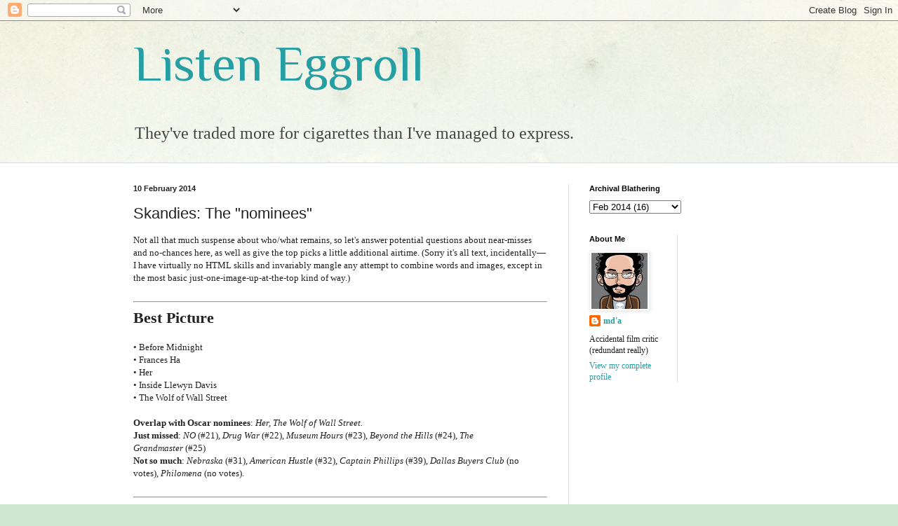

--- FILE ---
content_type: text/html; charset=UTF-8
request_url: https://enchantedmitten.blogspot.com/2014/02/skandies-nominees.html?showComment=1392327916153
body_size: 15514
content:
<!DOCTYPE html>
<html class='v2' dir='ltr' lang='en-US'>
<head>
<link href='https://www.blogger.com/static/v1/widgets/335934321-css_bundle_v2.css' rel='stylesheet' type='text/css'/>
<meta content='width=1100' name='viewport'/>
<meta content='text/html; charset=UTF-8' http-equiv='Content-Type'/>
<meta content='blogger' name='generator'/>
<link href='https://enchantedmitten.blogspot.com/favicon.ico' rel='icon' type='image/x-icon'/>
<link href='http://enchantedmitten.blogspot.com/2014/02/skandies-nominees.html' rel='canonical'/>
<link rel="alternate" type="application/atom+xml" title="Listen Eggroll - Atom" href="https://enchantedmitten.blogspot.com/feeds/posts/default" />
<link rel="alternate" type="application/rss+xml" title="Listen Eggroll - RSS" href="https://enchantedmitten.blogspot.com/feeds/posts/default?alt=rss" />
<link rel="service.post" type="application/atom+xml" title="Listen Eggroll - Atom" href="https://www.blogger.com/feeds/8838733/posts/default" />

<link rel="alternate" type="application/atom+xml" title="Listen Eggroll - Atom" href="https://enchantedmitten.blogspot.com/feeds/9097019702850046286/comments/default" />
<!--Can't find substitution for tag [blog.ieCssRetrofitLinks]-->
<meta content='http://enchantedmitten.blogspot.com/2014/02/skandies-nominees.html' property='og:url'/>
<meta content='Skandies: The &quot;nominees&quot;' property='og:title'/>
<meta content='Not all that much suspense about who/what remains, so let&#39;s answer potential questions about near-misses and no-chances here, as well as giv...' property='og:description'/>
<title>Listen Eggroll: Skandies: The "nominees"</title>
<style type='text/css'>@font-face{font-family:'Philosopher';font-style:normal;font-weight:400;font-display:swap;src:url(//fonts.gstatic.com/s/philosopher/v21/vEFV2_5QCwIS4_Dhez5jcWBjT0020NqfZ7c.woff2)format('woff2');unicode-range:U+0460-052F,U+1C80-1C8A,U+20B4,U+2DE0-2DFF,U+A640-A69F,U+FE2E-FE2F;}@font-face{font-family:'Philosopher';font-style:normal;font-weight:400;font-display:swap;src:url(//fonts.gstatic.com/s/philosopher/v21/vEFV2_5QCwIS4_Dhez5jcWBqT0020NqfZ7c.woff2)format('woff2');unicode-range:U+0301,U+0400-045F,U+0490-0491,U+04B0-04B1,U+2116;}@font-face{font-family:'Philosopher';font-style:normal;font-weight:400;font-display:swap;src:url(//fonts.gstatic.com/s/philosopher/v21/vEFV2_5QCwIS4_Dhez5jcWBhT0020NqfZ7c.woff2)format('woff2');unicode-range:U+0102-0103,U+0110-0111,U+0128-0129,U+0168-0169,U+01A0-01A1,U+01AF-01B0,U+0300-0301,U+0303-0304,U+0308-0309,U+0323,U+0329,U+1EA0-1EF9,U+20AB;}@font-face{font-family:'Philosopher';font-style:normal;font-weight:400;font-display:swap;src:url(//fonts.gstatic.com/s/philosopher/v21/vEFV2_5QCwIS4_Dhez5jcWBgT0020NqfZ7c.woff2)format('woff2');unicode-range:U+0100-02BA,U+02BD-02C5,U+02C7-02CC,U+02CE-02D7,U+02DD-02FF,U+0304,U+0308,U+0329,U+1D00-1DBF,U+1E00-1E9F,U+1EF2-1EFF,U+2020,U+20A0-20AB,U+20AD-20C0,U+2113,U+2C60-2C7F,U+A720-A7FF;}@font-face{font-family:'Philosopher';font-style:normal;font-weight:400;font-display:swap;src:url(//fonts.gstatic.com/s/philosopher/v21/vEFV2_5QCwIS4_Dhez5jcWBuT0020Nqf.woff2)format('woff2');unicode-range:U+0000-00FF,U+0131,U+0152-0153,U+02BB-02BC,U+02C6,U+02DA,U+02DC,U+0304,U+0308,U+0329,U+2000-206F,U+20AC,U+2122,U+2191,U+2193,U+2212,U+2215,U+FEFF,U+FFFD;}</style>
<style id='page-skin-1' type='text/css'><!--
/*
-----------------------------------------------
Blogger Template Style
Name:     Simple
Designer: Blogger
URL:      www.blogger.com
----------------------------------------------- */
/* Content
----------------------------------------------- */
body {
font: normal normal 12px 'Times New Roman', Times, FreeSerif, serif;
color: #222222;
background: #cfe7d1 url(//themes.googleusercontent.com/image?id=1x_TqXo6-7t6y2ZiuOyQ2Bk6Zod9CTtyKYtRui0IeQJe6hVlJcQiXYG2xQGkxKvl6iZMJ) repeat fixed top center /* Credit: gaffera (https://www.istockphoto.com/googleimages.php?id=4072573&amp;platform=blogger) */;
padding: 0 0 0 0;
background-attachment: scroll;
}
html body .content-outer {
min-width: 0;
max-width: 100%;
width: 100%;
}
h2 {
font-size: 22px;
}
a:link {
text-decoration:none;
color: #249fa3;
}
a:visited {
text-decoration:none;
color: #7c93a1;
}
a:hover {
text-decoration:underline;
color: #5dc2c0;
}
.body-fauxcolumn-outer .fauxcolumn-inner {
background: transparent url(https://resources.blogblog.com/blogblog/data/1kt/simple/body_gradient_tile_light.png) repeat scroll top left;
_background-image: none;
}
.body-fauxcolumn-outer .cap-top {
position: absolute;
z-index: 1;
height: 400px;
width: 100%;
}
.body-fauxcolumn-outer .cap-top .cap-left {
width: 100%;
background: transparent url(https://resources.blogblog.com/blogblog/data/1kt/simple/gradients_light.png) repeat-x scroll top left;
_background-image: none;
}
.content-outer {
-moz-box-shadow: 0 0 0 rgba(0, 0, 0, .15);
-webkit-box-shadow: 0 0 0 rgba(0, 0, 0, .15);
-goog-ms-box-shadow: 0 0 0 #333333;
box-shadow: 0 0 0 rgba(0, 0, 0, .15);
margin-bottom: 1px;
}
.content-inner {
padding: 0 0;
}
.main-outer, .footer-outer {
background-color: #ffffff;
}
/* Header
----------------------------------------------- */
.header-outer {
background: transparent none repeat-x scroll 0 -400px;
_background-image: none;
}
.Header h1 {
font: normal normal 70px Philosopher;
color: #249fa3;
text-shadow: 0 0 0 rgba(0, 0, 0, .2);
}
.Header h1 a {
color: #249fa3;
}
.Header .description {
font-size: 200%;
color: #444444;
}
.header-inner .Header .titlewrapper {
padding: 22px 30px;
}
.header-inner .Header .descriptionwrapper {
padding: 0 30px;
}
/* Tabs
----------------------------------------------- */
.tabs-inner .section:first-child {
border-top: 0 solid #dddddd;
}
.tabs-inner .section:first-child ul {
margin-top: -0;
border-top: 0 solid #dddddd;
border-left: 0 solid #dddddd;
border-right: 0 solid #dddddd;
}
.tabs-inner .widget ul {
background: transparent none repeat-x scroll 0 -800px;
_background-image: none;
border-bottom: 0 solid #dddddd;
margin-top: 0;
margin-left: -0;
margin-right: -0;
}
.tabs-inner .widget li a {
display: inline-block;
padding: .6em 1em;
font: normal normal 20px Arial, Tahoma, Helvetica, FreeSans, sans-serif;
color: #00818b;
border-left: 0 solid #ffffff;
border-right: 0 solid #dddddd;
}
.tabs-inner .widget li:first-child a {
border-left: none;
}
.tabs-inner .widget li.selected a, .tabs-inner .widget li a:hover {
color: #444444;
background-color: transparent;
text-decoration: none;
}
/* Columns
----------------------------------------------- */
.main-outer {
border-top: 1px solid #dddddd;
}
.fauxcolumn-left-outer .fauxcolumn-inner {
border-right: 1px solid #dddddd;
}
.fauxcolumn-right-outer .fauxcolumn-inner {
border-left: 1px solid #dddddd;
}
/* Headings
----------------------------------------------- */
div.widget > h2,
div.widget h2.title {
margin: 0 0 1em 0;
font: normal bold 11px Arial, Tahoma, Helvetica, FreeSans, sans-serif;
color: #000000;
}
/* Widgets
----------------------------------------------- */
.widget .zippy {
color: #999999;
text-shadow: 2px 2px 1px rgba(0, 0, 0, .1);
}
.widget .popular-posts ul {
list-style: none;
}
/* Posts
----------------------------------------------- */
h2.date-header {
font: normal bold 11px Arial, Tahoma, Helvetica, FreeSans, sans-serif;
}
.date-header span {
background-color: transparent;
color: #222222;
padding: inherit;
letter-spacing: inherit;
margin: inherit;
}
.main-inner {
padding-top: 30px;
padding-bottom: 30px;
}
.main-inner .column-center-inner {
padding: 0 15px;
}
.main-inner .column-center-inner .section {
margin: 0 15px;
}
.post {
margin: 0 0 25px 0;
}
h3.post-title, .comments h4 {
font: normal normal 22px Arial, Tahoma, Helvetica, FreeSans, sans-serif;
margin: .75em 0 0;
}
.post-body {
font-size: 110%;
line-height: 1.4;
position: relative;
}
.post-body img, .post-body .tr-caption-container, .Profile img, .Image img,
.BlogList .item-thumbnail img {
padding: 2px;
background: #ffffff;
border: 1px solid #eeeeee;
-moz-box-shadow: 1px 1px 5px rgba(0, 0, 0, .1);
-webkit-box-shadow: 1px 1px 5px rgba(0, 0, 0, .1);
box-shadow: 1px 1px 5px rgba(0, 0, 0, .1);
}
.post-body img, .post-body .tr-caption-container {
padding: 5px;
}
.post-body .tr-caption-container {
color: #222222;
}
.post-body .tr-caption-container img {
padding: 0;
background: transparent;
border: none;
-moz-box-shadow: 0 0 0 rgba(0, 0, 0, .1);
-webkit-box-shadow: 0 0 0 rgba(0, 0, 0, .1);
box-shadow: 0 0 0 rgba(0, 0, 0, .1);
}
.post-header {
margin: 0 0 1.5em;
line-height: 1.6;
font-size: 90%;
}
.post-footer {
margin: 20px -2px 0;
padding: 5px 10px;
color: #666666;
background-color: #f9f9f9;
border-bottom: 1px solid #eeeeee;
line-height: 1.6;
font-size: 90%;
}
#comments .comment-author {
padding-top: 1.5em;
border-top: 1px solid #dddddd;
background-position: 0 1.5em;
}
#comments .comment-author:first-child {
padding-top: 0;
border-top: none;
}
.avatar-image-container {
margin: .2em 0 0;
}
#comments .avatar-image-container img {
border: 1px solid #eeeeee;
}
/* Comments
----------------------------------------------- */
.comments .comments-content .icon.blog-author {
background-repeat: no-repeat;
background-image: url([data-uri]);
}
.comments .comments-content .loadmore a {
border-top: 1px solid #999999;
border-bottom: 1px solid #999999;
}
.comments .comment-thread.inline-thread {
background-color: #f9f9f9;
}
.comments .continue {
border-top: 2px solid #999999;
}
/* Accents
---------------------------------------------- */
.section-columns td.columns-cell {
border-left: 1px solid #dddddd;
}
.blog-pager {
background: transparent none no-repeat scroll top center;
}
.blog-pager-older-link, .home-link,
.blog-pager-newer-link {
background-color: #ffffff;
padding: 5px;
}
.footer-outer {
border-top: 0 dashed #bbbbbb;
}
/* Mobile
----------------------------------------------- */
body.mobile  {
background-size: auto;
}
.mobile .body-fauxcolumn-outer {
background: transparent none repeat scroll top left;
}
.mobile .body-fauxcolumn-outer .cap-top {
background-size: 100% auto;
}
.mobile .content-outer {
-webkit-box-shadow: 0 0 3px rgba(0, 0, 0, .15);
box-shadow: 0 0 3px rgba(0, 0, 0, .15);
}
.mobile .tabs-inner .widget ul {
margin-left: 0;
margin-right: 0;
}
.mobile .post {
margin: 0;
}
.mobile .main-inner .column-center-inner .section {
margin: 0;
}
.mobile .date-header span {
padding: 0.1em 10px;
margin: 0 -10px;
}
.mobile h3.post-title {
margin: 0;
}
.mobile .blog-pager {
background: transparent none no-repeat scroll top center;
}
.mobile .footer-outer {
border-top: none;
}
.mobile .main-inner, .mobile .footer-inner {
background-color: #ffffff;
}
.mobile-index-contents {
color: #222222;
}
.mobile-link-button {
background-color: #249fa3;
}
.mobile-link-button a:link, .mobile-link-button a:visited {
color: #ffffff;
}
.mobile .tabs-inner .section:first-child {
border-top: none;
}
.mobile .tabs-inner .PageList .widget-content {
background-color: transparent;
color: #444444;
border-top: 0 solid #dddddd;
border-bottom: 0 solid #dddddd;
}
.mobile .tabs-inner .PageList .widget-content .pagelist-arrow {
border-left: 1px solid #dddddd;
}

--></style>
<style id='template-skin-1' type='text/css'><!--
body {
min-width: 960px;
}
.content-outer, .content-fauxcolumn-outer, .region-inner {
min-width: 960px;
max-width: 960px;
_width: 960px;
}
.main-inner .columns {
padding-left: 0;
padding-right: 310px;
}
.main-inner .fauxcolumn-center-outer {
left: 0;
right: 310px;
/* IE6 does not respect left and right together */
_width: expression(this.parentNode.offsetWidth -
parseInt("0") -
parseInt("310px") + 'px');
}
.main-inner .fauxcolumn-left-outer {
width: 0;
}
.main-inner .fauxcolumn-right-outer {
width: 310px;
}
.main-inner .column-left-outer {
width: 0;
right: 100%;
margin-left: -0;
}
.main-inner .column-right-outer {
width: 310px;
margin-right: -310px;
}
#layout {
min-width: 0;
}
#layout .content-outer {
min-width: 0;
width: 800px;
}
#layout .region-inner {
min-width: 0;
width: auto;
}
body#layout div.add_widget {
padding: 8px;
}
body#layout div.add_widget a {
margin-left: 32px;
}
--></style>
<style>
    body {background-image:url(\/\/themes.googleusercontent.com\/image?id=1x_TqXo6-7t6y2ZiuOyQ2Bk6Zod9CTtyKYtRui0IeQJe6hVlJcQiXYG2xQGkxKvl6iZMJ);}
    
@media (max-width: 200px) { body {background-image:url(\/\/themes.googleusercontent.com\/image?id=1x_TqXo6-7t6y2ZiuOyQ2Bk6Zod9CTtyKYtRui0IeQJe6hVlJcQiXYG2xQGkxKvl6iZMJ&options=w200);}}
@media (max-width: 400px) and (min-width: 201px) { body {background-image:url(\/\/themes.googleusercontent.com\/image?id=1x_TqXo6-7t6y2ZiuOyQ2Bk6Zod9CTtyKYtRui0IeQJe6hVlJcQiXYG2xQGkxKvl6iZMJ&options=w400);}}
@media (max-width: 800px) and (min-width: 401px) { body {background-image:url(\/\/themes.googleusercontent.com\/image?id=1x_TqXo6-7t6y2ZiuOyQ2Bk6Zod9CTtyKYtRui0IeQJe6hVlJcQiXYG2xQGkxKvl6iZMJ&options=w800);}}
@media (max-width: 1200px) and (min-width: 801px) { body {background-image:url(\/\/themes.googleusercontent.com\/image?id=1x_TqXo6-7t6y2ZiuOyQ2Bk6Zod9CTtyKYtRui0IeQJe6hVlJcQiXYG2xQGkxKvl6iZMJ&options=w1200);}}
/* Last tag covers anything over one higher than the previous max-size cap. */
@media (min-width: 1201px) { body {background-image:url(\/\/themes.googleusercontent.com\/image?id=1x_TqXo6-7t6y2ZiuOyQ2Bk6Zod9CTtyKYtRui0IeQJe6hVlJcQiXYG2xQGkxKvl6iZMJ&options=w1600);}}
  </style>
<link href='https://www.blogger.com/dyn-css/authorization.css?targetBlogID=8838733&amp;zx=dd305bbf-d535-49fc-acda-22137bcb5f2b' media='none' onload='if(media!=&#39;all&#39;)media=&#39;all&#39;' rel='stylesheet'/><noscript><link href='https://www.blogger.com/dyn-css/authorization.css?targetBlogID=8838733&amp;zx=dd305bbf-d535-49fc-acda-22137bcb5f2b' rel='stylesheet'/></noscript>
<meta name='google-adsense-platform-account' content='ca-host-pub-1556223355139109'/>
<meta name='google-adsense-platform-domain' content='blogspot.com'/>

<link rel="stylesheet" href="https://fonts.googleapis.com/css2?display=swap&family=Bodoni"></head>
<body class='loading variant-wide'>
<div class='navbar section' id='navbar' name='Navbar'><div class='widget Navbar' data-version='1' id='Navbar1'><script type="text/javascript">
    function setAttributeOnload(object, attribute, val) {
      if(window.addEventListener) {
        window.addEventListener('load',
          function(){ object[attribute] = val; }, false);
      } else {
        window.attachEvent('onload', function(){ object[attribute] = val; });
      }
    }
  </script>
<div id="navbar-iframe-container"></div>
<script type="text/javascript" src="https://apis.google.com/js/platform.js"></script>
<script type="text/javascript">
      gapi.load("gapi.iframes:gapi.iframes.style.bubble", function() {
        if (gapi.iframes && gapi.iframes.getContext) {
          gapi.iframes.getContext().openChild({
              url: 'https://www.blogger.com/navbar/8838733?po\x3d9097019702850046286\x26origin\x3dhttps://enchantedmitten.blogspot.com',
              where: document.getElementById("navbar-iframe-container"),
              id: "navbar-iframe"
          });
        }
      });
    </script><script type="text/javascript">
(function() {
var script = document.createElement('script');
script.type = 'text/javascript';
script.src = '//pagead2.googlesyndication.com/pagead/js/google_top_exp.js';
var head = document.getElementsByTagName('head')[0];
if (head) {
head.appendChild(script);
}})();
</script>
</div></div>
<div class='body-fauxcolumns'>
<div class='fauxcolumn-outer body-fauxcolumn-outer'>
<div class='cap-top'>
<div class='cap-left'></div>
<div class='cap-right'></div>
</div>
<div class='fauxborder-left'>
<div class='fauxborder-right'></div>
<div class='fauxcolumn-inner'>
</div>
</div>
<div class='cap-bottom'>
<div class='cap-left'></div>
<div class='cap-right'></div>
</div>
</div>
</div>
<div class='content'>
<div class='content-fauxcolumns'>
<div class='fauxcolumn-outer content-fauxcolumn-outer'>
<div class='cap-top'>
<div class='cap-left'></div>
<div class='cap-right'></div>
</div>
<div class='fauxborder-left'>
<div class='fauxborder-right'></div>
<div class='fauxcolumn-inner'>
</div>
</div>
<div class='cap-bottom'>
<div class='cap-left'></div>
<div class='cap-right'></div>
</div>
</div>
</div>
<div class='content-outer'>
<div class='content-cap-top cap-top'>
<div class='cap-left'></div>
<div class='cap-right'></div>
</div>
<div class='fauxborder-left content-fauxborder-left'>
<div class='fauxborder-right content-fauxborder-right'></div>
<div class='content-inner'>
<header>
<div class='header-outer'>
<div class='header-cap-top cap-top'>
<div class='cap-left'></div>
<div class='cap-right'></div>
</div>
<div class='fauxborder-left header-fauxborder-left'>
<div class='fauxborder-right header-fauxborder-right'></div>
<div class='region-inner header-inner'>
<div class='header section' id='header' name='Header'><div class='widget Header' data-version='1' id='Header1'>
<div id='header-inner'>
<div class='titlewrapper'>
<h1 class='title'>
<a href='https://enchantedmitten.blogspot.com/'>
Listen Eggroll
</a>
</h1>
</div>
<div class='descriptionwrapper'>
<p class='description'><span>They've traded more for cigarettes than I've managed to express.</span></p>
</div>
</div>
</div></div>
</div>
</div>
<div class='header-cap-bottom cap-bottom'>
<div class='cap-left'></div>
<div class='cap-right'></div>
</div>
</div>
</header>
<div class='tabs-outer'>
<div class='tabs-cap-top cap-top'>
<div class='cap-left'></div>
<div class='cap-right'></div>
</div>
<div class='fauxborder-left tabs-fauxborder-left'>
<div class='fauxborder-right tabs-fauxborder-right'></div>
<div class='region-inner tabs-inner'>
<div class='tabs no-items section' id='crosscol' name='Cross-Column'></div>
<div class='tabs no-items section' id='crosscol-overflow' name='Cross-Column 2'></div>
</div>
</div>
<div class='tabs-cap-bottom cap-bottom'>
<div class='cap-left'></div>
<div class='cap-right'></div>
</div>
</div>
<div class='main-outer'>
<div class='main-cap-top cap-top'>
<div class='cap-left'></div>
<div class='cap-right'></div>
</div>
<div class='fauxborder-left main-fauxborder-left'>
<div class='fauxborder-right main-fauxborder-right'></div>
<div class='region-inner main-inner'>
<div class='columns fauxcolumns'>
<div class='fauxcolumn-outer fauxcolumn-center-outer'>
<div class='cap-top'>
<div class='cap-left'></div>
<div class='cap-right'></div>
</div>
<div class='fauxborder-left'>
<div class='fauxborder-right'></div>
<div class='fauxcolumn-inner'>
</div>
</div>
<div class='cap-bottom'>
<div class='cap-left'></div>
<div class='cap-right'></div>
</div>
</div>
<div class='fauxcolumn-outer fauxcolumn-left-outer'>
<div class='cap-top'>
<div class='cap-left'></div>
<div class='cap-right'></div>
</div>
<div class='fauxborder-left'>
<div class='fauxborder-right'></div>
<div class='fauxcolumn-inner'>
</div>
</div>
<div class='cap-bottom'>
<div class='cap-left'></div>
<div class='cap-right'></div>
</div>
</div>
<div class='fauxcolumn-outer fauxcolumn-right-outer'>
<div class='cap-top'>
<div class='cap-left'></div>
<div class='cap-right'></div>
</div>
<div class='fauxborder-left'>
<div class='fauxborder-right'></div>
<div class='fauxcolumn-inner'>
</div>
</div>
<div class='cap-bottom'>
<div class='cap-left'></div>
<div class='cap-right'></div>
</div>
</div>
<!-- corrects IE6 width calculation -->
<div class='columns-inner'>
<div class='column-center-outer'>
<div class='column-center-inner'>
<div class='main section' id='main' name='Main'><div class='widget Blog' data-version='1' id='Blog1'>
<div class='blog-posts hfeed'>

          <div class="date-outer">
        
<h2 class='date-header'><span>10 February 2014</span></h2>

          <div class="date-posts">
        
<div class='post-outer'>
<div class='post hentry uncustomized-post-template' itemprop='blogPost' itemscope='itemscope' itemtype='http://schema.org/BlogPosting'>
<meta content='8838733' itemprop='blogId'/>
<meta content='9097019702850046286' itemprop='postId'/>
<a name='9097019702850046286'></a>
<h3 class='post-title entry-title' itemprop='name'>
Skandies: The "nominees"
</h3>
<div class='post-header'>
<div class='post-header-line-1'></div>
</div>
<div class='post-body entry-content' id='post-body-9097019702850046286' itemprop='description articleBody'>
Not all that much suspense about who/what remains, so let's answer potential questions about near-misses and no-chances here, as well as give the top picks a little additional airtime. (Sorry it's all text, incidentally&#8212;I have virtually no HTML skills and invariably mangle any attempt to combine words and images, except in the most basic just-one-image-up-at-the-top kind of way.)<br />
<br />
<hr />
<h2>
Best Picture</h2>
<br />
&#8226; Before Midnight<br />
&#8226; Frances Ha<br />
&#8226; Her<br />
&#8226; Inside Llewyn Davis<br />
&#8226; The Wolf of Wall Street<br />
<br />
<b>Overlap with Oscar nominees</b>: <i>Her, The Wolf of Wall Street.</i><br />
<b>Just missed</b>:&nbsp;<i>NO</i>&nbsp;(#21),&nbsp;<i>Drug War</i>&nbsp;(#22),&nbsp;<i>Museum Hours</i>&nbsp;(#23),&nbsp;<i>Beyond the Hills</i>&nbsp;(#24),&nbsp;<i>The Grandmaster</i>&nbsp;(#25)<br />
<b>Not so much</b>:&nbsp;<i>Nebraska</i>&nbsp;(#31),&nbsp;<i>American Hustle</i>&nbsp;(#32),&nbsp;<i>Captain Phillips&nbsp;</i>(#39),&nbsp;<i>Dallas Buyers Club</i>&nbsp;(no votes),&nbsp;<i>Philomena</i>&nbsp;(no votes).<br />
<br />
<hr />
<h2>
Best Director</h2>
<br />
&#8226; Shane Carruth,&nbsp;<i>Upstream Color</i><br />
&#8226; Joel Coen &amp; Ethan Coen,&nbsp;<i>Inside Llewyn Davis</i><br />
&#8226; Alfonso Cuarón,&nbsp;<i>Gravity</i><br />
&#8226; Terrence Malick,&nbsp;<i>To the Wonder</i><br />
&#8226; Martin Scorsese,&nbsp;<i>The Wolf of Wall Street</i><br />
<br />
<b>Previous "nominations"</b>: A year of perennials, with four of the five nominees ranking among the ten most-nominated directors in Skandie history. The Coen Brothers hold the record, with five top-five appearances. They have yet to actually win, however, unless they did so this year. Allowing that Ethan, uncredited as such until fairly recently, was in fact a co-director with Joel, they previously placed 3rd for <i>Fargo </i>(1996), 5th for <i>O Brother, Where Art Thou? </i>(2000), 3rd for <i>The Man Who Wasn't There </i>(2001), and 2nd for <i>No Country for Old Men </i>(2007). Terrence "never not nominated, even when he makes what is widely considered his weakest film" Malick is right behind them with four&#8212;he's won twice, for <i>The New World (2005) </i>and <i>The Tree of Life </i>(2011), and also placed 4th in 1998 for <i>The Thin Red Line. </i>Scorsese, too, is a previous winner (for <i>The Departed, </i>2006), and then there's <i>Kundun </i>(#5, 1997) and&nbsp;<i>Gangs of New York </i>(#3, 2002). Cuarón gets his third nomination, having landed at #4 for <i>Y tu mamá también </i>(2002) and at #2 for <i>Children of Men </i>(2006). (He was beaten by Scorsese in the latter instance, so history may repeat itself.) Come back, Shane!<br />
<b>Overlap with Oscar nominees</b>: Cuarón, Scorsese.<br />
<b>Just missed</b>: Joshua Oppenheimer,&nbsp;<i>The Act of Killing</i>&nbsp;(#21); Carlos Reygadas,&nbsp;<i>Post tenebras lux</i>&nbsp;(#22); Cristian Mungiu,&nbsp;<i>Beyond the Hills</i>&nbsp;(#23); Edgar Wright,&nbsp;<i>The World's End</i>&nbsp;(#24); Jeff Nichols,&nbsp;<i>Mud</i>&nbsp;(#25).<br />
<b>Not so much</b>: Alexander Payne,&nbsp;<i>Nebraska</i>&nbsp;(#35); David O. Russell,&nbsp;<i>American Hustle</i>&nbsp;(#41).<br />
<br />
<hr />
<h2>
Best Actress</h2>
<br />
&#8226; Cate Blanchett,&nbsp;<i>Blue Jasmine</i><br />
&#8226; Julie Delpy,&nbsp;<i>Before Midnight</i><br />
&#8226; Adèle Exarchopoulos,&nbsp;<i>Blue Is the Warmest Color</i><br />
&#8226; Greta Gerwig,&nbsp;<i>Frances Ha</i><br />
&#8226; Amy Seimetz,&nbsp;<i>Upstream Color</i><br />
<br />
<b>Previous "nominations"</b>: Blanchett is the most-nominated actor in Skandie history, with five total; she won Supporting Actress (over my loud objection) for&nbsp;<i>The Aviator&nbsp;</i>in 2004, and also placed 2nd in the lead category for&nbsp;<i>Elizabeth&nbsp;</i>(1998), 5th in Supporting for&nbsp;<i>Coffee and Cigarettes&nbsp;</i>(2004), and 2nd in Supporting for&nbsp;<i>I'm Not There&nbsp;</i>(2007). Delpy placed 4th for <i>Before Sunset </i>in 2004.<br />
<b>Overlap with Oscar nominees</b>: Only Blanchett.<br />
<b>Just missed</b>: Cristina Flutur,&nbsp;<i>Beyond the Hills</i>&nbsp;(#21); Felicity Jones,&nbsp;<i>The Invisible Woman</i>&nbsp;(#22); Bérénice Bejo,&nbsp;<i>The Past</i>&nbsp;(#23); Emilie Dequenne,&nbsp;<i>Our Children</i>&nbsp;(#24); Mary Margaret O'Hara,&nbsp;<i>Museum Hours</i>&nbsp;(#25).<br />
<b>Not so much</b>: Judi Dench, <i>Philomena </i>(#38); Meryl Streep, <i>August: Osage County </i>(#53).<br />
<br />
<hr />
<h2>
Best Actor</h2>
<br />
&#8226; Leonardo DiCaprio,&nbsp;<i>The Wolf of Wall Street</i><br />
&#8226; Chiwetel Ejiofor,&nbsp;<i>12 Years a Slave</i><br />
&#8226; Oscar Isaac,&nbsp;<i>Inside Llewyn Davis</i><br />
&#8226; Joaquin Phoenix,&nbsp;<i>Her</i><br />
&#8226; Robert Redford,&nbsp;<i>All Is Lost</i><br />
<br />
<b>Previous "nominations"</b>: Phoenix was nominated just last year for <i>The Master, </i>finishing 3rd; he also won Best Actor in 2009 for <i>Two Lovers.&nbsp;</i>DiCaprio placed 2nd for <i>The Departed </i>in 2006.<br />
<b>Overlap with Oscar nominees</b>: DiCaprio, Ejiofor.<br />
<b>Just missed</b>: Jake Gyllenhaal,&nbsp;<i>Prisoners</i>&nbsp;(#21); Emile Hirsch,&nbsp;<i>Prince Avalanche</i>&nbsp;(#22); Tony Leung,&nbsp;<i>The Grandmaster</i>&nbsp;(#23); Paul Eenhoorn,&nbsp;<i>This Is Martin Bonner</i>&nbsp;(#24); Gael García Bernal,&nbsp;<i>NO</i>&nbsp;(#25).<br />
<b>Not so much</b>: No candidates&#8212;every Oscar nominee made our top 20.<br />
<br />
<hr />
<h2>
Best Supporting Actor</h2>
<br />
&#8226; Barkhad Abdi,&nbsp;<i>Captain Phillips</i><br />
&#8226; Michael Fassbender,&nbsp;<i>12 Years a Slave</i><br />
&#8226; James Franco,&nbsp;<i>Spring Breakers</i><br />
&#8226; James Gandolfini,&nbsp;<i>Enough Said</i><br />
&#8226; Jonah Hill,&nbsp;<i>The Wolf of Wall Street</i><br />
<br />
<b>Previous "nominations"</b>: Fassbender has been nominated for all three of his roles in Steve McQueen's films; he placed 5th in the lead category for both&nbsp;<i>Hunger&nbsp;</i>(2009) and&nbsp;<i>Shame&nbsp;</i>(2011). Franco came in at #3 in the lead category for <i>127 Hours </i>(2010). Gandolfini gets his second and most likely final (sniff) nomination, having placed 3rd for <i>The Mexican </i>in 2001.<br />
<b>Overlap with Oscar nominees</b>: Abdi, Fassbender, Hill. Either these really were the best performances of the year, or (my theory) you guys are getting a tad lazy.<br />
<b>Just missed</b>: Javier Bardem,&nbsp;<i>The Counselor</i>&nbsp;(#21); F. Murray Abraham,&nbsp;<i>Inside Llewyn Davis</i>&nbsp;(tie for #22); Gerald Peary,&nbsp;<i>Computer Chess</i>&nbsp;(tie for #22); Ben Mendelsohn,&nbsp;<i>The Place Beyond the Pines</i>&nbsp;(#24); Sam Rockwell,&nbsp;<i>The Way, Way Back</i>&nbsp;(#25).<br />
<b>Not so much</b>: Jared Leto,&nbsp;<i>Dallas Buyers Club</i>&nbsp;(#28).<br />
<br />
<hr />
<h2>
Best Supporting Actress</h2>
<br />
&#8226; Sally Hawkins,&nbsp;<i>Blue Jasmine</i><br />
&#8226; Scarlett Johansson,&nbsp;<i>Her</i><br />
&#8226; Jennifer Lawrence,&nbsp;<i>American Hustle</i><br />
&#8226; Lupita Nyong'o,&nbsp;<i>12 Years a Slave</i><br />
&#8226; Léa Seydoux,&nbsp;<i>Blue Is the Warmest Color</i><br />
<br />
<b>Previous "nominations"</b>: Johansson has won this category before, for <i>Ghost World </i>(2001); she's also previously placed 5th for <i>The Horse Whisperer </i>(1998) and 2nd in the lead category for <i>Lost in Translation </i>(2003). Lawrence has won Best Actress, for <i>Winter's Bone </i>(2010).&nbsp;Hawkins placed 2nd in the lead category for <i>Happy-Go-Lucky </i>(2008).<br />
<b>Overlap with Oscar nominees</b>: Hawkins, Lawrence, Nyong'o. Again, I feel like you're just rubber-stamping the folks getting the most attention.<br />
<b>Just missed</b>: Sarah Paulson,&nbsp;<i>12 Years a Slave</i>&nbsp;(#21); Sophia Takal,&nbsp;<i>All the Light in the Sky</i>&nbsp;(#22); Nicole Kidman,&nbsp;<i>Stoker</i>&nbsp;(#23); Oprah Winfrey,&nbsp;<i>Lee Daniels' The Butler</i>&nbsp;(#24); Kristin Scott Thomas,&nbsp;<i>Only God Forgives</i>&nbsp;(#25).<br />
<b>Not so much</b>: Julia Roberts,&nbsp;<i>August: Osage County</i>&nbsp;(#73).<br />
<br />
<hr />
<h2>
Best Screenplay</h2>
<br />
&#8226; Noah Baumbach &amp; Greta Gerwig, <i>Frances Ha</i><br />
&#8226; Joel Coen &amp; Ethan Coen,&nbsp;<i>Inside Llewyn Davis</i><br />
&#8226; Spike Jonze,&nbsp;<i>Her</i><br />
&#8226; Richard Linklater &amp; Julie Delpy &amp; Ethan Hawke,&nbsp;<i>Before Midnight</i><br />
&#8226; Simon Pegg &amp; Edgar Wright,&nbsp;<i>The World's End</i><br />
<br />
<b>Previous "nominations"</b>: Again, the Coens are the runaway all-time leaders here&#8212;this makes their eighth screenwriting nomination, though their sole win is for <i>Burn After Reading </i>(2008). <i>Fargo </i>(1996)&nbsp;placed 3rd (in the one year when there were separate Original and Adapted categories); <i>O Brother, Where Art Thou? </i>(2000) placed&nbsp;4th; <i>The Man Who Wasn't There </i>(2001) placed 3rd; <i>No Country for Old Men </i>(2007) placed 2nd; and both&nbsp;<i>A Serious Man </i>(2009) and <i>True Grit </i>(2010) placed 4th. Baumbach is tied (distantly) for second place, now with four nominations; he won for <i>The Squid and the Whale </i>(2005) and placed 4th for <i>Margot at the Wedding </i>(2007) and 5th for cowriting <i>Fantastic Mr. Fox </i>(2009) with Wes Anderson (who also has four nominations). Linklater's two previous nominations are for the other two <i>Before </i>films; <i>Before Sunrise </i>was one of the nominees in the survey's Oscar-style inaugural year (so it doesn't have a number&#8212;it just failed to win), and <i>Before Sunset </i>placed 2nd in 2004. Delpy and Hawke shared in the latter nomination as well.<br />
<b>Overlap with Oscar nominees</b>: Jonze, Linklater + Delpy + Hawke<br />
<b>Just missed</b>: Bob Nelson,&nbsp;<i>Nebraska</i>&nbsp;(#21); Todd Berger,&nbsp;<i>It's a Disaster</i>&nbsp;(#22); Jeff Nichols,&nbsp;<i>Mud</i>&nbsp;(#23); Matías Piñeiro,<i>&nbsp;Viola</i>&nbsp;(#24); Paolo Sorrentino &amp; Umberto Contarello,&nbsp;<i>The Great Beauty</i>&nbsp;(#25).<br />
<b>Not so much</b>: David O. Russell and Eric Warren Singer,&nbsp;<i>American Hustle</i>&nbsp;(#26); Billy Ray,&nbsp;<i>Captain Phillips</i>&nbsp;(#27); Steve Coogan &amp; Jeff Pope,&nbsp;<i>Philomena</i>&nbsp;(#57); Craig Borten &amp; Melisa Wallack,&nbsp;<i>Dallas Buyers Club</i>&nbsp;(#78).<br />
<br />
<hr />
<h2>
Best Scene</h2>
Nah, I gotta save&nbsp;<i>something</i>&nbsp;as a surprise.<br />
<br />
<hr />
<div style='clear: both;'></div>
</div>
<div class='post-footer'>
<div class='post-footer-line post-footer-line-1'>
<span class='post-author vcard'>
Posted by
<span class='fn' itemprop='author' itemscope='itemscope' itemtype='http://schema.org/Person'>
<span itemprop='name'>md&#39;a</span>
</span>
</span>
<span class='post-timestamp'>
at
<meta content='http://enchantedmitten.blogspot.com/2014/02/skandies-nominees.html' itemprop='url'/>
<a class='timestamp-link' href='https://enchantedmitten.blogspot.com/2014/02/skandies-nominees.html' rel='bookmark' title='permanent link'><abbr class='published' itemprop='datePublished' title='2014-02-10T15:10:00-05:00'>3:10 PM</abbr></a>
</span>
<span class='post-comment-link'>
</span>
<span class='post-icons'>
<span class='item-control blog-admin pid-944998768'>
<a href='https://www.blogger.com/post-edit.g?blogID=8838733&postID=9097019702850046286&from=pencil' title='Edit Post'>
<img alt='' class='icon-action' height='18' src='https://resources.blogblog.com/img/icon18_edit_allbkg.gif' width='18'/>
</a>
</span>
</span>
<div class='post-share-buttons goog-inline-block'>
</div>
</div>
<div class='post-footer-line post-footer-line-2'>
<span class='post-labels'>
</span>
</div>
<div class='post-footer-line post-footer-line-3'>
<span class='post-location'>
</span>
</div>
</div>
</div>
<div class='comments' id='comments'>
<a name='comments'></a>
<h4>12 comments:</h4>
<div id='Blog1_comments-block-wrapper'>
<dl class='avatar-comment-indent' id='comments-block'>
<dt class='comment-author ' id='c2399415525119059408'>
<a name='c2399415525119059408'></a>
<div class="avatar-image-container avatar-stock"><span dir="ltr"><img src="//resources.blogblog.com/img/blank.gif" width="35" height="35" alt="" title="Anonymous">

</span></div>
Anonymous
said...
</dt>
<dd class='comment-body' id='Blog1_cmt-2399415525119059408'>
<p>
Somehow I figured most folks would consider Johansson a co-lead. Did she get many votes in that category?
</p>
</dd>
<dd class='comment-footer'>
<span class='comment-timestamp'>
<a href='https://enchantedmitten.blogspot.com/2014/02/skandies-nominees.html?showComment=1392065318279#c2399415525119059408' title='comment permalink'>
3:48 PM
</a>
<span class='item-control blog-admin pid-499779452'>
<a class='comment-delete' href='https://www.blogger.com/comment/delete/8838733/2399415525119059408' title='Delete Comment'>
<img src='https://resources.blogblog.com/img/icon_delete13.gif'/>
</a>
</span>
</span>
</dd>
<dt class='comment-author blog-author' id='c1219217737547716916'>
<a name='c1219217737547716916'></a>
<div class="avatar-image-container vcard"><span dir="ltr"><a href="https://www.blogger.com/profile/06055853987416332662" target="" rel="nofollow" onclick="" class="avatar-hovercard" id="av-1219217737547716916-06055853987416332662"><img src="https://resources.blogblog.com/img/blank.gif" width="35" height="35" class="delayLoad" style="display: none;" longdesc="//4.bp.blogspot.com/_4nNgh_kxpYk/SaIB02DsP-I/AAAAAAAAAY4/PLrp4cDbL8Q/S45-s35/anime%2Bavatar.jpg" alt="" title="md&amp;#39;a">

<noscript><img src="//4.bp.blogspot.com/_4nNgh_kxpYk/SaIB02DsP-I/AAAAAAAAAY4/PLrp4cDbL8Q/S45-s35/anime%2Bavatar.jpg" width="35" height="35" class="photo" alt=""></noscript></a></span></div>
<a href='https://www.blogger.com/profile/06055853987416332662' rel='nofollow'>md&#39;a</a>
said...
</dt>
<dd class='comment-body' id='Blog1_cmt-1219217737547716916'>
<p>
18% of her points were allotted in the lead category. Mistakenly, in my opinion, as Samantha is only ever present in relation to Theodore. But I&#39;m the wacky guy who insists that Denzel Washington plays a supporting role in <i>Training Day</i>, despite being onscreen for 90% of the film&#39;s running time.
</p>
</dd>
<dd class='comment-footer'>
<span class='comment-timestamp'>
<a href='https://enchantedmitten.blogspot.com/2014/02/skandies-nominees.html?showComment=1392066380168#c1219217737547716916' title='comment permalink'>
4:06 PM
</a>
<span class='item-control blog-admin pid-944998768'>
<a class='comment-delete' href='https://www.blogger.com/comment/delete/8838733/1219217737547716916' title='Delete Comment'>
<img src='https://resources.blogblog.com/img/icon_delete13.gif'/>
</a>
</span>
</span>
</dd>
<dt class='comment-author ' id='c8098511433887173066'>
<a name='c8098511433887173066'></a>
<div class="avatar-image-container avatar-stock"><span dir="ltr"><img src="//resources.blogblog.com/img/blank.gif" width="35" height="35" alt="" title="Alex">

</span></div>
Alex
said...
</dt>
<dd class='comment-body' id='Blog1_cmt-8098511433887173066'>
<p>
I wouldn&#39;t have thought HER was fundamentally about Samantha, but I&#39;ve been on the wrong side of a few categorizations so far this year.<br /><br />How did June Squibb do on the Supporting Actress &quot;Not So Much&quot; scale?  Shutout?<br />
</p>
</dd>
<dd class='comment-footer'>
<span class='comment-timestamp'>
<a href='https://enchantedmitten.blogspot.com/2014/02/skandies-nominees.html?showComment=1392066588395#c8098511433887173066' title='comment permalink'>
4:09 PM
</a>
<span class='item-control blog-admin pid-499779452'>
<a class='comment-delete' href='https://www.blogger.com/comment/delete/8838733/8098511433887173066' title='Delete Comment'>
<img src='https://resources.blogblog.com/img/icon_delete13.gif'/>
</a>
</span>
</span>
</dd>
<dt class='comment-author ' id='c6957175319485924272'>
<a name='c6957175319485924272'></a>
<div class="avatar-image-container avatar-stock"><span dir="ltr"><img src="//resources.blogblog.com/img/blank.gif" width="35" height="35" alt="" title="TuttleAC">

</span></div>
TuttleAC
said...
</dt>
<dd class='comment-body' id='Blog1_cmt-6957175319485924272'>
<p>
How did THE COUNSELOR do in Best Picture? Is it bad and I don&#39;t wanna know?
</p>
</dd>
<dd class='comment-footer'>
<span class='comment-timestamp'>
<a href='https://enchantedmitten.blogspot.com/2014/02/skandies-nominees.html?showComment=1392068613402#c6957175319485924272' title='comment permalink'>
4:43 PM
</a>
<span class='item-control blog-admin pid-499779452'>
<a class='comment-delete' href='https://www.blogger.com/comment/delete/8838733/6957175319485924272' title='Delete Comment'>
<img src='https://resources.blogblog.com/img/icon_delete13.gif'/>
</a>
</span>
</span>
</dd>
<dt class='comment-author blog-author' id='c1085695007724715327'>
<a name='c1085695007724715327'></a>
<div class="avatar-image-container vcard"><span dir="ltr"><a href="https://www.blogger.com/profile/06055853987416332662" target="" rel="nofollow" onclick="" class="avatar-hovercard" id="av-1085695007724715327-06055853987416332662"><img src="https://resources.blogblog.com/img/blank.gif" width="35" height="35" class="delayLoad" style="display: none;" longdesc="//4.bp.blogspot.com/_4nNgh_kxpYk/SaIB02DsP-I/AAAAAAAAAY4/PLrp4cDbL8Q/S45-s35/anime%2Bavatar.jpg" alt="" title="md&amp;#39;a">

<noscript><img src="//4.bp.blogspot.com/_4nNgh_kxpYk/SaIB02DsP-I/AAAAAAAAAY4/PLrp4cDbL8Q/S45-s35/anime%2Bavatar.jpg" width="35" height="35" class="photo" alt=""></noscript></a></span></div>
<a href='https://www.blogger.com/profile/06055853987416332662' rel='nofollow'>md&#39;a</a>
said...
</dt>
<dd class='comment-body' id='Blog1_cmt-1085695007724715327'>
<p>
Alex: You must have missed Squibb, who placed 12th.<br /><br /><i>The Counselor</i> finished just outside &quot;Just Missed&quot; at #27. 
</p>
</dd>
<dd class='comment-footer'>
<span class='comment-timestamp'>
<a href='https://enchantedmitten.blogspot.com/2014/02/skandies-nominees.html?showComment=1392069960664#c1085695007724715327' title='comment permalink'>
5:06 PM
</a>
<span class='item-control blog-admin pid-944998768'>
<a class='comment-delete' href='https://www.blogger.com/comment/delete/8838733/1085695007724715327' title='Delete Comment'>
<img src='https://resources.blogblog.com/img/icon_delete13.gif'/>
</a>
</span>
</span>
</dd>
<dt class='comment-author ' id='c2232063581877415363'>
<a name='c2232063581877415363'></a>
<div class="avatar-image-container avatar-stock"><span dir="ltr"><img src="//resources.blogblog.com/img/blank.gif" width="35" height="35" alt="" title="Mike M">

</span></div>
Mike M
said...
</dt>
<dd class='comment-body' id='Blog1_cmt-2232063581877415363'>
<p>
Any idea if this is the first all-American top 5 (actually top 6)? Seems odd.
</p>
</dd>
<dd class='comment-footer'>
<span class='comment-timestamp'>
<a href='https://enchantedmitten.blogspot.com/2014/02/skandies-nominees.html?showComment=1392087351446#c2232063581877415363' title='comment permalink'>
9:55 PM
</a>
<span class='item-control blog-admin pid-499779452'>
<a class='comment-delete' href='https://www.blogger.com/comment/delete/8838733/2232063581877415363' title='Delete Comment'>
<img src='https://resources.blogblog.com/img/icon_delete13.gif'/>
</a>
</span>
</span>
</dd>
<dt class='comment-author blog-author' id='c7548884910534371638'>
<a name='c7548884910534371638'></a>
<div class="avatar-image-container vcard"><span dir="ltr"><a href="https://www.blogger.com/profile/06055853987416332662" target="" rel="nofollow" onclick="" class="avatar-hovercard" id="av-7548884910534371638-06055853987416332662"><img src="https://resources.blogblog.com/img/blank.gif" width="35" height="35" class="delayLoad" style="display: none;" longdesc="//4.bp.blogspot.com/_4nNgh_kxpYk/SaIB02DsP-I/AAAAAAAAAY4/PLrp4cDbL8Q/S45-s35/anime%2Bavatar.jpg" alt="" title="md&amp;#39;a">

<noscript><img src="//4.bp.blogspot.com/_4nNgh_kxpYk/SaIB02DsP-I/AAAAAAAAAY4/PLrp4cDbL8Q/S45-s35/anime%2Bavatar.jpg" width="35" height="35" class="photo" alt=""></noscript></a></span></div>
<a href='https://www.blogger.com/profile/06055853987416332662' rel='nofollow'>md&#39;a</a>
said...
</dt>
<dd class='comment-body' id='Blog1_cmt-7548884910534371638'>
<p>
We&#39;ve had five English-language films several times before, but this is the first time all five have been exclusively American.<br /><br />And now that I check, one of the other years people tend to cite as a wealth of riches, 1999, landed its highest foreign-language picture (<i>The Dreamlife of Angels</i>) way down at #12. Seems like &quot;amazing year&quot; is really code for &quot;amazing year for movies in English.&quot;
</p>
</dd>
<dd class='comment-footer'>
<span class='comment-timestamp'>
<a href='https://enchantedmitten.blogspot.com/2014/02/skandies-nominees.html?showComment=1392088551635#c7548884910534371638' title='comment permalink'>
10:15 PM
</a>
<span class='item-control blog-admin pid-944998768'>
<a class='comment-delete' href='https://www.blogger.com/comment/delete/8838733/7548884910534371638' title='Delete Comment'>
<img src='https://resources.blogblog.com/img/icon_delete13.gif'/>
</a>
</span>
</span>
</dd>
<dt class='comment-author ' id='c1180643798609648117'>
<a name='c1180643798609648117'></a>
<div class="avatar-image-container avatar-stock"><span dir="ltr"><img src="//resources.blogblog.com/img/blank.gif" width="35" height="35" alt="" title="Nictate">

</span></div>
Nictate
said...
</dt>
<dd class='comment-body' id='Blog1_cmt-1180643798609648117'>
<p>
Skandies: #firstworldproblems Edition
</p>
</dd>
<dd class='comment-footer'>
<span class='comment-timestamp'>
<a href='https://enchantedmitten.blogspot.com/2014/02/skandies-nominees.html?showComment=1392100705901#c1180643798609648117' title='comment permalink'>
1:38 AM
</a>
<span class='item-control blog-admin pid-499779452'>
<a class='comment-delete' href='https://www.blogger.com/comment/delete/8838733/1180643798609648117' title='Delete Comment'>
<img src='https://resources.blogblog.com/img/icon_delete13.gif'/>
</a>
</span>
</span>
</dd>
<dt class='comment-author ' id='c7011705873998314452'>
<a name='c7011705873998314452'></a>
<div class="avatar-image-container avatar-stock"><span dir="ltr"><img src="//resources.blogblog.com/img/blank.gif" width="35" height="35" alt="" title="Anonymous">

</span></div>
Anonymous
said...
</dt>
<dd class='comment-body' id='Blog1_cmt-7011705873998314452'>
<p>
Johansson-as-supporting-actor makes sense to me; somehow I just figured it would make less sense to other folks.<br /><br />And FWIW I wholeheartedly agree that Washington is supporting in <i>Training Day</i>, though the idea that he and Hawke might be co-leads is one I can at least grudgingly consider -- unlike, say, the Academy&#39;s crazy notion that Hawke is somehow supporting.
</p>
</dd>
<dd class='comment-footer'>
<span class='comment-timestamp'>
<a href='https://enchantedmitten.blogspot.com/2014/02/skandies-nominees.html?showComment=1392137578270#c7011705873998314452' title='comment permalink'>
11:52 AM
</a>
<span class='item-control blog-admin pid-499779452'>
<a class='comment-delete' href='https://www.blogger.com/comment/delete/8838733/7011705873998314452' title='Delete Comment'>
<img src='https://resources.blogblog.com/img/icon_delete13.gif'/>
</a>
</span>
</span>
</dd>
<dt class='comment-author ' id='c2684668307439041152'>
<a name='c2684668307439041152'></a>
<div class="avatar-image-container avatar-stock"><span dir="ltr"><img src="//resources.blogblog.com/img/blank.gif" width="35" height="35" alt="" title="Mike M">

</span></div>
Mike M
said...
</dt>
<dd class='comment-body' id='Blog1_cmt-2684668307439041152'>
<p>
That (last bit) makes a lot of sense. I&#39;ve been somewhat puzzled by the consensus celebration of this year&#39;s films.
</p>
</dd>
<dd class='comment-footer'>
<span class='comment-timestamp'>
<a href='https://enchantedmitten.blogspot.com/2014/02/skandies-nominees.html?showComment=1392137607617#c2684668307439041152' title='comment permalink'>
11:53 AM
</a>
<span class='item-control blog-admin pid-499779452'>
<a class='comment-delete' href='https://www.blogger.com/comment/delete/8838733/2684668307439041152' title='Delete Comment'>
<img src='https://resources.blogblog.com/img/icon_delete13.gif'/>
</a>
</span>
</span>
</dd>
<dt class='comment-author ' id='c216490902048406749'>
<a name='c216490902048406749'></a>
<div class="avatar-image-container avatar-stock"><span dir="ltr"><img src="//resources.blogblog.com/img/blank.gif" width="35" height="35" alt="" title="Anonymous">

</span></div>
Anonymous
said...
</dt>
<dd class='comment-body' id='Blog1_cmt-216490902048406749'>
<p>
I was really hoping to see Elizabeth Debicki get a supporting actress nod for her stellar work as Jordan in The Great Gatsby.  
</p>
</dd>
<dd class='comment-footer'>
<span class='comment-timestamp'>
<a href='https://enchantedmitten.blogspot.com/2014/02/skandies-nominees.html?showComment=1392239780459#c216490902048406749' title='comment permalink'>
4:16 PM
</a>
<span class='item-control blog-admin pid-499779452'>
<a class='comment-delete' href='https://www.blogger.com/comment/delete/8838733/216490902048406749' title='Delete Comment'>
<img src='https://resources.blogblog.com/img/icon_delete13.gif'/>
</a>
</span>
</span>
</dd>
<dt class='comment-author ' id='c8713048999063231501'>
<a name='c8713048999063231501'></a>
<div class="avatar-image-container avatar-stock"><span dir="ltr"><img src="//resources.blogblog.com/img/blank.gif" width="35" height="35" alt="" title="mr. pink">

</span></div>
mr. pink
said...
</dt>
<dd class='comment-body' id='Blog1_cmt-8713048999063231501'>
<p>
Had no idea anyone else even saw IT&#39;S A DISASTER, which had the funniest script of anything I saw all year (and a pretty great David Cross performance). Good job Skandies.
</p>
</dd>
<dd class='comment-footer'>
<span class='comment-timestamp'>
<a href='https://enchantedmitten.blogspot.com/2014/02/skandies-nominees.html?showComment=1392327916153#c8713048999063231501' title='comment permalink'>
4:45 PM
</a>
<span class='item-control blog-admin pid-499779452'>
<a class='comment-delete' href='https://www.blogger.com/comment/delete/8838733/8713048999063231501' title='Delete Comment'>
<img src='https://resources.blogblog.com/img/icon_delete13.gif'/>
</a>
</span>
</span>
</dd>
</dl>
</div>
<p class='comment-footer'>
<a href='https://www.blogger.com/comment/fullpage/post/8838733/9097019702850046286' onclick='javascript:window.open(this.href, "bloggerPopup", "toolbar=0,location=0,statusbar=1,menubar=0,scrollbars=yes,width=640,height=500"); return false;'>Post a Comment</a>
</p>
</div>
</div>

        </div></div>
      
</div>
<div class='blog-pager' id='blog-pager'>
<span id='blog-pager-newer-link'>
<a class='blog-pager-newer-link' href='https://enchantedmitten.blogspot.com/2014/02/skandies-5.html' id='Blog1_blog-pager-newer-link' title='Newer Post'>Newer Post</a>
</span>
<span id='blog-pager-older-link'>
<a class='blog-pager-older-link' href='https://enchantedmitten.blogspot.com/2014/02/skandies-6.html' id='Blog1_blog-pager-older-link' title='Older Post'>Older Post</a>
</span>
<a class='home-link' href='https://enchantedmitten.blogspot.com/'>Home</a>
</div>
<div class='clear'></div>
<div class='post-feeds'>
<div class='feed-links'>
Subscribe to:
<a class='feed-link' href='https://enchantedmitten.blogspot.com/feeds/9097019702850046286/comments/default' target='_blank' type='application/atom+xml'>Post Comments (Atom)</a>
</div>
</div>
</div></div>
</div>
</div>
<div class='column-left-outer'>
<div class='column-left-inner'>
<aside>
</aside>
</div>
</div>
<div class='column-right-outer'>
<div class='column-right-inner'>
<aside>
<div class='sidebar section' id='sidebar-right-1'><div class='widget BlogArchive' data-version='1' id='BlogArchive1'>
<h2>Archival Blathering</h2>
<div class='widget-content'>
<div id='ArchiveList'>
<div id='BlogArchive1_ArchiveList'>
<select id='BlogArchive1_ArchiveMenu'>
<option value=''>Archival Blathering</option>
<option value='https://enchantedmitten.blogspot.com/2025/02/'>Feb 2025 (1)</option>
<option value='https://enchantedmitten.blogspot.com/2024/03/'>Mar 2024 (1)</option>
<option value='https://enchantedmitten.blogspot.com/2023/10/'>Oct 2023 (1)</option>
<option value='https://enchantedmitten.blogspot.com/2022/04/'>Apr 2022 (1)</option>
<option value='https://enchantedmitten.blogspot.com/2022/01/'>Jan 2022 (1)</option>
<option value='https://enchantedmitten.blogspot.com/2021/07/'>Jul 2021 (1)</option>
<option value='https://enchantedmitten.blogspot.com/2020/03/'>Mar 2020 (2)</option>
<option value='https://enchantedmitten.blogspot.com/2020/02/'>Feb 2020 (1)</option>
<option value='https://enchantedmitten.blogspot.com/2019/02/'>Feb 2019 (2)</option>
<option value='https://enchantedmitten.blogspot.com/2018/02/'>Feb 2018 (20)</option>
<option value='https://enchantedmitten.blogspot.com/2018/01/'>Jan 2018 (3)</option>
<option value='https://enchantedmitten.blogspot.com/2017/02/'>Feb 2017 (21)</option>
<option value='https://enchantedmitten.blogspot.com/2017/01/'>Jan 2017 (2)</option>
<option value='https://enchantedmitten.blogspot.com/2016/07/'>Jul 2016 (1)</option>
<option value='https://enchantedmitten.blogspot.com/2016/02/'>Feb 2016 (23)</option>
<option value='https://enchantedmitten.blogspot.com/2015/09/'>Sep 2015 (1)</option>
<option value='https://enchantedmitten.blogspot.com/2015/07/'>Jul 2015 (2)</option>
<option value='https://enchantedmitten.blogspot.com/2015/02/'>Feb 2015 (24)</option>
<option value='https://enchantedmitten.blogspot.com/2014/04/'>Apr 2014 (1)</option>
<option value='https://enchantedmitten.blogspot.com/2014/03/'>Mar 2014 (1)</option>
<option value='https://enchantedmitten.blogspot.com/2014/02/'>Feb 2014 (16)</option>
<option value='https://enchantedmitten.blogspot.com/2014/01/'>Jan 2014 (6)</option>
<option value='https://enchantedmitten.blogspot.com/2013/06/'>Jun 2013 (1)</option>
<option value='https://enchantedmitten.blogspot.com/2013/02/'>Feb 2013 (18)</option>
<option value='https://enchantedmitten.blogspot.com/2013/01/'>Jan 2013 (5)</option>
<option value='https://enchantedmitten.blogspot.com/2012/12/'>Dec 2012 (1)</option>
<option value='https://enchantedmitten.blogspot.com/2012/08/'>Aug 2012 (1)</option>
<option value='https://enchantedmitten.blogspot.com/2012/07/'>Jul 2012 (3)</option>
<option value='https://enchantedmitten.blogspot.com/2012/06/'>Jun 2012 (5)</option>
<option value='https://enchantedmitten.blogspot.com/2012/05/'>May 2012 (3)</option>
<option value='https://enchantedmitten.blogspot.com/2012/04/'>Apr 2012 (4)</option>
<option value='https://enchantedmitten.blogspot.com/2012/03/'>Mar 2012 (6)</option>
<option value='https://enchantedmitten.blogspot.com/2012/02/'>Feb 2012 (23)</option>
<option value='https://enchantedmitten.blogspot.com/2012/01/'>Jan 2012 (6)</option>
<option value='https://enchantedmitten.blogspot.com/2011/12/'>Dec 2011 (7)</option>
<option value='https://enchantedmitten.blogspot.com/2011/11/'>Nov 2011 (4)</option>
<option value='https://enchantedmitten.blogspot.com/2011/10/'>Oct 2011 (4)</option>
<option value='https://enchantedmitten.blogspot.com/2011/09/'>Sep 2011 (4)</option>
<option value='https://enchantedmitten.blogspot.com/2011/08/'>Aug 2011 (5)</option>
<option value='https://enchantedmitten.blogspot.com/2011/07/'>Jul 2011 (4)</option>
<option value='https://enchantedmitten.blogspot.com/2011/06/'>Jun 2011 (4)</option>
<option value='https://enchantedmitten.blogspot.com/2011/02/'>Feb 2011 (21)</option>
<option value='https://enchantedmitten.blogspot.com/2011/01/'>Jan 2011 (1)</option>
<option value='https://enchantedmitten.blogspot.com/2010/12/'>Dec 2010 (2)</option>
<option value='https://enchantedmitten.blogspot.com/2010/02/'>Feb 2010 (22)</option>
<option value='https://enchantedmitten.blogspot.com/2010/01/'>Jan 2010 (1)</option>
<option value='https://enchantedmitten.blogspot.com/2009/12/'>Dec 2009 (1)</option>
<option value='https://enchantedmitten.blogspot.com/2009/11/'>Nov 2009 (2)</option>
<option value='https://enchantedmitten.blogspot.com/2009/10/'>Oct 2009 (33)</option>
<option value='https://enchantedmitten.blogspot.com/2009/09/'>Sep 2009 (11)</option>
<option value='https://enchantedmitten.blogspot.com/2009/07/'>Jul 2009 (1)</option>
<option value='https://enchantedmitten.blogspot.com/2009/06/'>Jun 2009 (1)</option>
<option value='https://enchantedmitten.blogspot.com/2009/05/'>May 2009 (4)</option>
<option value='https://enchantedmitten.blogspot.com/2009/04/'>Apr 2009 (6)</option>
<option value='https://enchantedmitten.blogspot.com/2009/03/'>Mar 2009 (9)</option>
<option value='https://enchantedmitten.blogspot.com/2009/02/'>Feb 2009 (25)</option>
<option value='https://enchantedmitten.blogspot.com/2009/01/'>Jan 2009 (12)</option>
<option value='https://enchantedmitten.blogspot.com/2008/12/'>Dec 2008 (3)</option>
<option value='https://enchantedmitten.blogspot.com/2008/05/'>May 2008 (1)</option>
<option value='https://enchantedmitten.blogspot.com/2008/03/'>Mar 2008 (1)</option>
<option value='https://enchantedmitten.blogspot.com/2008/02/'>Feb 2008 (19)</option>
<option value='https://enchantedmitten.blogspot.com/2008/01/'>Jan 2008 (8)</option>
<option value='https://enchantedmitten.blogspot.com/2007/12/'>Dec 2007 (2)</option>
<option value='https://enchantedmitten.blogspot.com/2007/08/'>Aug 2007 (1)</option>
<option value='https://enchantedmitten.blogspot.com/2007/07/'>Jul 2007 (1)</option>
<option value='https://enchantedmitten.blogspot.com/2007/06/'>Jun 2007 (1)</option>
<option value='https://enchantedmitten.blogspot.com/2007/03/'>Mar 2007 (3)</option>
<option value='https://enchantedmitten.blogspot.com/2007/02/'>Feb 2007 (18)</option>
<option value='https://enchantedmitten.blogspot.com/2007/01/'>Jan 2007 (13)</option>
<option value='https://enchantedmitten.blogspot.com/2006/12/'>Dec 2006 (2)</option>
<option value='https://enchantedmitten.blogspot.com/2006/06/'>Jun 2006 (1)</option>
<option value='https://enchantedmitten.blogspot.com/2006/05/'>May 2006 (3)</option>
<option value='https://enchantedmitten.blogspot.com/2006/03/'>Mar 2006 (2)</option>
<option value='https://enchantedmitten.blogspot.com/2006/02/'>Feb 2006 (22)</option>
<option value='https://enchantedmitten.blogspot.com/2006/01/'>Jan 2006 (8)</option>
<option value='https://enchantedmitten.blogspot.com/2005/10/'>Oct 2005 (1)</option>
<option value='https://enchantedmitten.blogspot.com/2005/08/'>Aug 2005 (1)</option>
<option value='https://enchantedmitten.blogspot.com/2005/06/'>Jun 2005 (2)</option>
<option value='https://enchantedmitten.blogspot.com/2005/05/'>May 2005 (1)</option>
<option value='https://enchantedmitten.blogspot.com/2005/04/'>Apr 2005 (2)</option>
<option value='https://enchantedmitten.blogspot.com/2005/03/'>Mar 2005 (3)</option>
<option value='https://enchantedmitten.blogspot.com/2005/01/'>Jan 2005 (2)</option>
<option value='https://enchantedmitten.blogspot.com/2004/12/'>Dec 2004 (1)</option>
<option value='https://enchantedmitten.blogspot.com/2004/11/'>Nov 2004 (6)</option>
<option value='https://enchantedmitten.blogspot.com/2004/10/'>Oct 2004 (1)</option>
<option value='https://enchantedmitten.blogspot.com/2003/12/'>Dec 2003 (1)</option>
</select>
</div>
</div>
<div class='clear'></div>
</div>
</div></div>
<table border='0' cellpadding='0' cellspacing='0' class='section-columns columns-2'>
<tbody>
<tr>
<td class='first columns-cell'>
<div class='sidebar section' id='sidebar-right-2-1'><div class='widget Profile' data-version='1' id='Profile1'>
<h2>About Me</h2>
<div class='widget-content'>
<a href='https://www.blogger.com/profile/06055853987416332662'><img alt='My photo' class='profile-img' height='80' src='//3.bp.blogspot.com/_4nNgh_kxpYk/SSWg5zY82jI/AAAAAAAAAPE/bgjnVLFkFYM/S220-s80/anime+avatar.jpg' width='80'/></a>
<dl class='profile-datablock'>
<dt class='profile-data'>
<a class='profile-name-link g-profile' href='https://www.blogger.com/profile/06055853987416332662' rel='author' style='background-image: url(//www.blogger.com/img/logo-16.png);'>
md'a
</a>
</dt>
<dd class='profile-textblock'>Accidental film critic (redundant really)</dd>
</dl>
<a class='profile-link' href='https://www.blogger.com/profile/06055853987416332662' rel='author'>View my complete profile</a>
<div class='clear'></div>
</div>
</div></div>
</td>
<td class='columns-cell'>
<div class='sidebar no-items section' id='sidebar-right-2-2'></div>
</td>
</tr>
</tbody>
</table>
<div class='sidebar no-items section' id='sidebar-right-3'></div>
</aside>
</div>
</div>
</div>
<div style='clear: both'></div>
<!-- columns -->
</div>
<!-- main -->
</div>
</div>
<div class='main-cap-bottom cap-bottom'>
<div class='cap-left'></div>
<div class='cap-right'></div>
</div>
</div>
<footer>
<div class='footer-outer'>
<div class='footer-cap-top cap-top'>
<div class='cap-left'></div>
<div class='cap-right'></div>
</div>
<div class='fauxborder-left footer-fauxborder-left'>
<div class='fauxborder-right footer-fauxborder-right'></div>
<div class='region-inner footer-inner'>
<div class='foot no-items section' id='footer-1'></div>
<table border='0' cellpadding='0' cellspacing='0' class='section-columns columns-2'>
<tbody>
<tr>
<td class='first columns-cell'>
<div class='foot no-items section' id='footer-2-1'></div>
</td>
<td class='columns-cell'>
<div class='foot no-items section' id='footer-2-2'></div>
</td>
</tr>
</tbody>
</table>
<!-- outside of the include in order to lock Attribution widget -->
<div class='foot section' id='footer-3' name='Footer'><div class='widget Attribution' data-version='1' id='Attribution1'>
<div class='widget-content' style='text-align: center;'>
Simple theme. Theme images by <a href='https://www.istockphoto.com/googleimages.php?id=4072573&amp;platform=blogger&langregion=en_US' target='_blank'>gaffera</a>. Powered by <a href='https://www.blogger.com' target='_blank'>Blogger</a>.
</div>
<div class='clear'></div>
</div></div>
</div>
</div>
<div class='footer-cap-bottom cap-bottom'>
<div class='cap-left'></div>
<div class='cap-right'></div>
</div>
</div>
</footer>
<!-- content -->
</div>
</div>
<div class='content-cap-bottom cap-bottom'>
<div class='cap-left'></div>
<div class='cap-right'></div>
</div>
</div>
</div>
<script type='text/javascript'>
    window.setTimeout(function() {
        document.body.className = document.body.className.replace('loading', '');
      }, 10);
  </script>

<script type="text/javascript" src="https://www.blogger.com/static/v1/widgets/2028843038-widgets.js"></script>
<script type='text/javascript'>
window['__wavt'] = 'AOuZoY4s8ZEKO0CU7hmoJmKGG_QKlRoRdQ:1769377120330';_WidgetManager._Init('//www.blogger.com/rearrange?blogID\x3d8838733','//enchantedmitten.blogspot.com/2014/02/skandies-nominees.html','8838733');
_WidgetManager._SetDataContext([{'name': 'blog', 'data': {'blogId': '8838733', 'title': 'Listen Eggroll', 'url': 'https://enchantedmitten.blogspot.com/2014/02/skandies-nominees.html', 'canonicalUrl': 'http://enchantedmitten.blogspot.com/2014/02/skandies-nominees.html', 'homepageUrl': 'https://enchantedmitten.blogspot.com/', 'searchUrl': 'https://enchantedmitten.blogspot.com/search', 'canonicalHomepageUrl': 'http://enchantedmitten.blogspot.com/', 'blogspotFaviconUrl': 'https://enchantedmitten.blogspot.com/favicon.ico', 'bloggerUrl': 'https://www.blogger.com', 'hasCustomDomain': false, 'httpsEnabled': true, 'enabledCommentProfileImages': true, 'gPlusViewType': 'FILTERED_POSTMOD', 'adultContent': false, 'analyticsAccountNumber': '', 'encoding': 'UTF-8', 'locale': 'en-US', 'localeUnderscoreDelimited': 'en', 'languageDirection': 'ltr', 'isPrivate': false, 'isMobile': false, 'isMobileRequest': false, 'mobileClass': '', 'isPrivateBlog': false, 'isDynamicViewsAvailable': true, 'feedLinks': '\x3clink rel\x3d\x22alternate\x22 type\x3d\x22application/atom+xml\x22 title\x3d\x22Listen Eggroll - Atom\x22 href\x3d\x22https://enchantedmitten.blogspot.com/feeds/posts/default\x22 /\x3e\n\x3clink rel\x3d\x22alternate\x22 type\x3d\x22application/rss+xml\x22 title\x3d\x22Listen Eggroll - RSS\x22 href\x3d\x22https://enchantedmitten.blogspot.com/feeds/posts/default?alt\x3drss\x22 /\x3e\n\x3clink rel\x3d\x22service.post\x22 type\x3d\x22application/atom+xml\x22 title\x3d\x22Listen Eggroll - Atom\x22 href\x3d\x22https://www.blogger.com/feeds/8838733/posts/default\x22 /\x3e\n\n\x3clink rel\x3d\x22alternate\x22 type\x3d\x22application/atom+xml\x22 title\x3d\x22Listen Eggroll - Atom\x22 href\x3d\x22https://enchantedmitten.blogspot.com/feeds/9097019702850046286/comments/default\x22 /\x3e\n', 'meTag': '', 'adsenseHostId': 'ca-host-pub-1556223355139109', 'adsenseHasAds': false, 'adsenseAutoAds': false, 'boqCommentIframeForm': true, 'loginRedirectParam': '', 'view': '', 'dynamicViewsCommentsSrc': '//www.blogblog.com/dynamicviews/4224c15c4e7c9321/js/comments.js', 'dynamicViewsScriptSrc': '//www.blogblog.com/dynamicviews/6e0d22adcfa5abea', 'plusOneApiSrc': 'https://apis.google.com/js/platform.js', 'disableGComments': true, 'interstitialAccepted': false, 'sharing': {'platforms': [{'name': 'Get link', 'key': 'link', 'shareMessage': 'Get link', 'target': ''}, {'name': 'Facebook', 'key': 'facebook', 'shareMessage': 'Share to Facebook', 'target': 'facebook'}, {'name': 'BlogThis!', 'key': 'blogThis', 'shareMessage': 'BlogThis!', 'target': 'blog'}, {'name': 'X', 'key': 'twitter', 'shareMessage': 'Share to X', 'target': 'twitter'}, {'name': 'Pinterest', 'key': 'pinterest', 'shareMessage': 'Share to Pinterest', 'target': 'pinterest'}, {'name': 'Email', 'key': 'email', 'shareMessage': 'Email', 'target': 'email'}], 'disableGooglePlus': true, 'googlePlusShareButtonWidth': 0, 'googlePlusBootstrap': '\x3cscript type\x3d\x22text/javascript\x22\x3ewindow.___gcfg \x3d {\x27lang\x27: \x27en\x27};\x3c/script\x3e'}, 'hasCustomJumpLinkMessage': false, 'jumpLinkMessage': 'Read more', 'pageType': 'item', 'postId': '9097019702850046286', 'pageName': 'Skandies: The \x22nominees\x22', 'pageTitle': 'Listen Eggroll: Skandies: The \x22nominees\x22'}}, {'name': 'features', 'data': {}}, {'name': 'messages', 'data': {'edit': 'Edit', 'linkCopiedToClipboard': 'Link copied to clipboard!', 'ok': 'Ok', 'postLink': 'Post Link'}}, {'name': 'template', 'data': {'name': 'Simple', 'localizedName': 'Simple', 'isResponsive': false, 'isAlternateRendering': false, 'isCustom': false, 'variant': 'wide', 'variantId': 'wide'}}, {'name': 'view', 'data': {'classic': {'name': 'classic', 'url': '?view\x3dclassic'}, 'flipcard': {'name': 'flipcard', 'url': '?view\x3dflipcard'}, 'magazine': {'name': 'magazine', 'url': '?view\x3dmagazine'}, 'mosaic': {'name': 'mosaic', 'url': '?view\x3dmosaic'}, 'sidebar': {'name': 'sidebar', 'url': '?view\x3dsidebar'}, 'snapshot': {'name': 'snapshot', 'url': '?view\x3dsnapshot'}, 'timeslide': {'name': 'timeslide', 'url': '?view\x3dtimeslide'}, 'isMobile': false, 'title': 'Skandies: The \x22nominees\x22', 'description': 'Not all that much suspense about who/what remains, so let\x27s answer potential questions about near-misses and no-chances here, as well as giv...', 'url': 'https://enchantedmitten.blogspot.com/2014/02/skandies-nominees.html', 'type': 'item', 'isSingleItem': true, 'isMultipleItems': false, 'isError': false, 'isPage': false, 'isPost': true, 'isHomepage': false, 'isArchive': false, 'isLabelSearch': false, 'postId': 9097019702850046286}}]);
_WidgetManager._RegisterWidget('_NavbarView', new _WidgetInfo('Navbar1', 'navbar', document.getElementById('Navbar1'), {}, 'displayModeFull'));
_WidgetManager._RegisterWidget('_HeaderView', new _WidgetInfo('Header1', 'header', document.getElementById('Header1'), {}, 'displayModeFull'));
_WidgetManager._RegisterWidget('_BlogView', new _WidgetInfo('Blog1', 'main', document.getElementById('Blog1'), {'cmtInteractionsEnabled': false, 'lightboxEnabled': true, 'lightboxModuleUrl': 'https://www.blogger.com/static/v1/jsbin/4049919853-lbx.js', 'lightboxCssUrl': 'https://www.blogger.com/static/v1/v-css/828616780-lightbox_bundle.css'}, 'displayModeFull'));
_WidgetManager._RegisterWidget('_BlogArchiveView', new _WidgetInfo('BlogArchive1', 'sidebar-right-1', document.getElementById('BlogArchive1'), {'languageDirection': 'ltr', 'loadingMessage': 'Loading\x26hellip;'}, 'displayModeFull'));
_WidgetManager._RegisterWidget('_ProfileView', new _WidgetInfo('Profile1', 'sidebar-right-2-1', document.getElementById('Profile1'), {}, 'displayModeFull'));
_WidgetManager._RegisterWidget('_AttributionView', new _WidgetInfo('Attribution1', 'footer-3', document.getElementById('Attribution1'), {}, 'displayModeFull'));
</script>
</body>
</html>